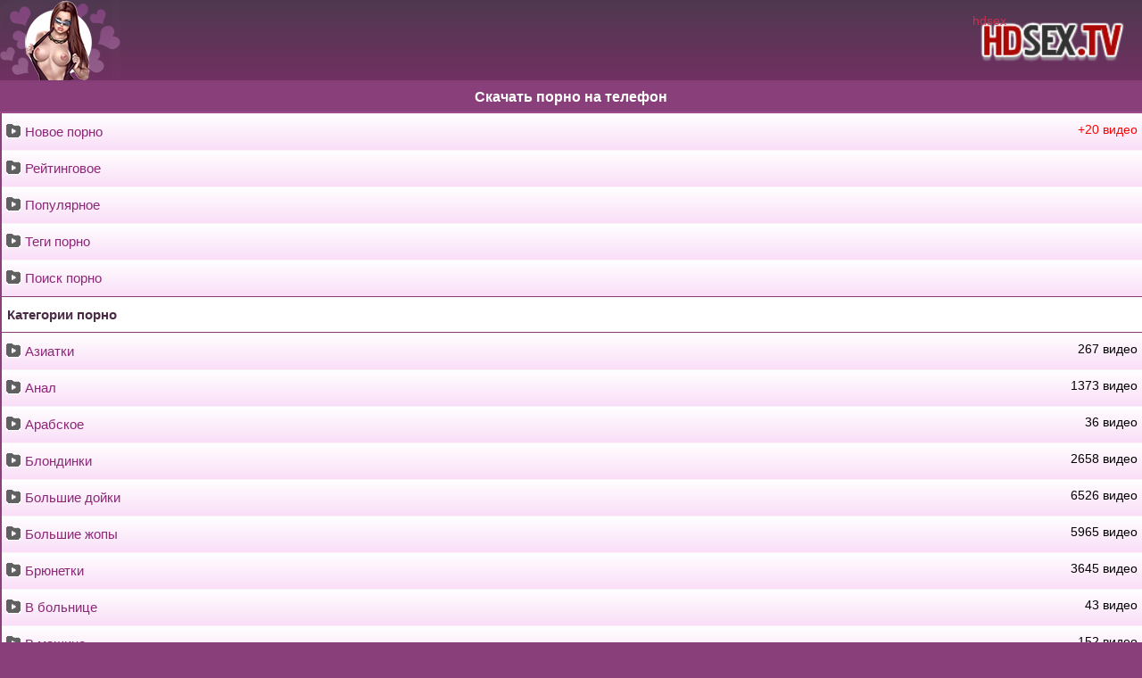

--- FILE ---
content_type: text/html; charset=UTF-8
request_url: https://hdsex.fun/
body_size: 5651
content:
<!DOCTYPE html PUBLIC "-//W3C//DTD XHTML 1.0 Transitional//EN" "http://www.w3.org/TR/xhtml1/DTD/xhtml1-transitional.dtd">
<html xmlns="http://www.w3.org/1999/xhtml" xml:lang="ru">
  <head>
    <meta http-equiv="Content-Type" content="text/html; charset=utf-8"/>
    <title>Скачать порно видео - парнуха на телефон на hdsex.tv</title>
    <meta name="description" content="Скачать порно или смотреть на нашем русском сайте есть тысячи видео! Самые новые секс ролики в России, жгучая парнуха и страстная эротика по категориям"/>
    <meta name="viewport" content="width=device-width"/>
    <link rel="shortcut icon" href="https://hdsex.fun/favicon.ico"/>
    <link rel="canonical" href="https://hdsex.zone/"/>
    <style>
      body{margin:0;padding:0;background-color:#89407a;font-family:Verdana,Arial;font-size:14px}div{padding:0;margin:0}a{color:#cc304d;text-decoration:none}ul{list-style:none;padding:0;margin:0}.container{padding-left:2px;overflow: hidden}.container a{text-decoration:none;color:#8c2677}.category li a{display:block;padding-left:5px;background:#fadef8;background:linear-gradient(to bottom,#fff,#fadef8);background:-webkit-gradient(linear,left top,left bottom,from(#fff),to(#fadef8));background:-webkit-linear-gradient(top,#fff,#fadef8);border-top:1px solid #faf0f9;margin-top:0;font-size:1.1em;line-height:2.6em}.category li a:hover,.category li a:focus{display:block;padding-left:5px;background:#fadef8;background:linear-gradient(to bottom,#E7E7E7,#E7E7E7);background:-webkit-gradient(linear,left top,left bottom,from(#fff),to(#E7E7E7));background:-webkit-linear-gradient(top,#E7E7E7,#E7E7E7);border-top:1px solid #faf0f9;margin-top:0;font-size:1.1em;line-height:2.6em}.icon{float:left;background:url(/style/categories.png);background-size:cover;height:16px;width:16px;margin:12px 5px 0}.category-holder{background:#fff;color:#4a2b45;margin:1px 0;padding:11px 6px;display:block;margin-inline-end:0;font-weight:700;font-size:15px}.total{float:right;margin:10px 5px}.native_item_head_small{border:1px solid #ccc;margin:auto;height:50px;width:320px}.native{display:-ms-flexbox;display:flex;-ms-flex-wrap:wrap;flex-wrap:wrap;-ms-flex-pack:center;justify-content:center;align-items:center;position:relative;min-width:5rem;background:#fff;border:1px solid #444;margin:2px;padding:3px}.promo{display:-ms-flexbox;display:flex;-ms-flex-wrap:wrap;flex-wrap:wrap;-ms-flex-pack:center;justify-content:center;align-items:center;padding:5px}.promo-item{border:1px solid #ac66a5;margin:auto;border-radius:3px}@media (min-width:640px){.promo-video{display:-ms-flexbox;display:flex;-ms-flex-wrap:wrap;flex-wrap:wrap;-ms-flex-pack:center;justify-content:center;align-items:center;position:relative;min-width:1rem;height:290px;background:#fff9ff}}@media (max-width:639px){.promo-video{display:-ms-flexbox;display:flex;-ms-flex-wrap:wrap;flex-wrap:wrap;-ms-flex-pack:center;justify-content:center;align-items:center;position:relative;min-width:1rem;padding-top:10px;background:#fff9ff}}header{background:#573554;background:-webkit-linear-gradient(top,#4e394f,#713062);background:linear-gradient(to bottom,#4e394f,#713062);height:50px;overflow:hidden;white-space:nowrap}#logo{float:right;background:url(/style/logo.png);background-size:cover;height:50px;width:78px;margin-right:10px;margin-top:15px}.logo{background:url(/style/header.png) no-repeat left;height:90px}header{height:90px}.logo{height:90px;width:135px}#logo{height:60px;width:180px}.tumb .videoprev{position:relative}.tumb .videoprev a video{position:absolute;height:100%;top:50%;left:50%;margin-right:-50%;transform:translate(-50%,-50%);z-index:1;border:1px solid #ac66a5;border-radius:5px}.tumb{overflow:hidden;min-width:140px;max-width:456px;padding:10px;float:left;box-sizing:border-box}@media (min-width:480px){.teasers > div,.tumb{width:50%;padding:5px}}@media (min-width:720px){.teasers > div,.tumb{width:33.33%;padding:6px}}@media (min-width:960px){.teasers > div,.tumb{width:25%;padding:7px}}@media (min-width:1440px){.teasers > div,.tumb{width:16.66%;padding:8px}}@media (min-width:1920px) and (max-resolution:110dpi){.teasers > div,.tumb{width:12.5%;padding:9px}}.tumb > div{padding:8px;background-color:#fff9ff;-webkit-border-radius:3px;-moz-border-radius:3px;border-radius:3px;-webkit-box-shadow:2px 2px 4px #e6d1e1;box-shadow:2px 2px 4px #e6d1e1;position:relative}.list{width:100%;box-sizing:border-box;background-color:#fff}.list > div{overflow:hidden;margin:0 auto;max-width:1860px}.tumb .name:first-child{display:block;height:60px;font-size:20px;overflow:hidden;text-overflow:ellipsis;display:-webkit-box;-webkit-line-clamp:3;-webkit-box-orient:vertical;margin:0 0 3px}@media (min-width:1px){.tumb .name:first-child{font-size:18px;line-height:17px;height:51px}.tumb .name2:first-child{font-size:18px;height:35px}}.tumb a{color:#8c2677;text-decoration:none;margin-bottom:10px;display:block}.tumb .img{display:block;position:relative;width:100%;margin-top:-6px;}.tumb .hd:after{content:"HD";font-weight:700;color:#cbcbcb;background-color:#000;border:1px solid;-webkit-border-radius:4px;-moz-border-radius:4px;border-radius:4px;box-sizing:border-box;display:block;text-align:center;width:27px;height:19px;line-height:17px;position:absolute;top:2px;right:2px;font-family:Tahoma}.tumb .img:before{content:"";display:block;padding-top:56%}.teasers img,.img img{position:absolute;box-sizing:border-box;height:100%;width:100%;border:1px solid #ac66a5;top:0;background:url(/style/screen_bg.png) no-repeat;-moz-background-size:100%;-webkit-background-size:100%;-o-background-size:100%;background-size:100%;-webkit-border-radius:4px;-moz-border-radius:4px;border-radius:4px;-webkit-background-clip:padding-box;-moz-background-clip:padding;background-clip:padding-box;-webkit-perspective:1px;perspective:1px}.tumb > div{overflow:auto;color:#555;font-size:13px}.views{margin-top:0;float:right;clear:right;background:url(/style/eye.png) no-repeat left;padding-left:20px;font-size:13px}.duration{position:absolute;bottom:0;right:0;padding:3px 6px;background:rgba(0,0,0,0.5);color:#fff;border-radius:3px 0}.like{position:absolute;top:0;right:0;padding:2px 4px 2px 19px;background:rgba(0,0,0,0.5) url(/style/likes.png) 4px 3px no-repeat;color:#fff;border-radius:0 3px}.pages{border-top:3px solid #6b315f;border-bottom:1px solid #6b315f;margin-top:5px;text-align:center;padding:10px;background-color:#fff;font-size:16px}.pages a{border-radius:4px;border:1px solid #723666;background:linear-gradient(to bottom,#713062,#4e394f);padding:10px;color:#fff;vertical-align:middle;line-height:39px;margin:1px 3px}.pages a:hover{border-radius:4px;border:1px solid #723666;background-color:#fadef8;padding:10px;color:red;vertical-align:middle;line-height:39px;margin:1px 3px}.pages span{border-radius:4px;border:1px solid #723666;padding:10px;color:#000;vertical-align:middle;line-height:37px;margin:1px 3px}.textdown{background:#fff;padding:5px;color:#333;border-top:3px solid #6b315f;border-bottom:1px solid #6b315f;margin:5px 0 0}.info{background-color:#FFF;border-top:3px solid #6b315f;border-bottom:1px solid #6b315f;margin-top:5px;padding:6px}.infovideo{display:block;border-top:1px solid #faf0f9;margin-top:0;font-size:1em;line-height:2em}.info a:hover{color:red;text-decoration:none}.tegs a{font-weight:700;margin:0 6px 6px 0;display:inline-block;color:#fff;text-decoration:none;border:1px solid #723666;padding:3px 10px;background:#ad5d9d;-webkit-border-radius:4px;-moz-border-radius:4px;border-radius:4px}footer{padding:15px 10px;background:#573554;background:-webkit-linear-gradient(top,#713062,#4e394f);background:linear-gradient(to bottom,#713062,#4e394f);clear:both;color:#fff;text-align:center;margin-top:10px}footer p{max-width:800px;margin:0 auto 10px;text-align:justify;font-size:1em;color:rgba(255,255,255,0.62)}footer a{color:#fff;text-decoration:none}.footerlink{list-style-type:none;padding:0}.footerlink a{display:inline-block;margin:0 0 10px}.footerlink a:after{content:'';background:rgba(255,255,255,0.78);display:inline-block;width:5px;height:5px;border-radius:50%;margin:0 15px 1px}.footerlink a:last-child:after{display:none}footer a:hover{text-decoration:underline}footer img{vertical-align:middle;opacity:.3}hr{background-color:#ac5a9b;background-image:-webkit-linear-gradient(left,#fff,#ac5a9b,#fff);background-image:-moz-linear-gradient(left,#fff,#ac5a9b,#fff);background-image:-ms-linear-gradient(left,#fff,#ac5a9b,#fff);background-image:-o-linear-gradient(left,#fff,#ac5a9b,#fff);height:1px;border:0}input[type="submit"]:hover{background:#fadef8;color:#000;font-weight:700;padding:8px;border-radius:4px;-moz-border-radius:4px;-webkit-border-radius:4px;color:#000}h1{font-size:115%;margin:0}h2{font-size:120%;margin:0}h1{color:#FFF;background-color:#89407a;text-align:center;border-bottom:2px solid #9b4b8b;border-top:2px solid #853d76;padding:7px}input[type="submit"]{background:#c26bb0;border-radius:4px;-moz-border-radius:4px;-webkit-border-radius:4px;color:#fff;padding:8px;font-weight:700;border:1px solid #723666}input,select{border-radius:4px;-moz-border-radius:4px;-webkit-border-radius:4px;padding:8px;border:1px solid #723666;margin:5px 0}.a span{font-size:1.3em}.hd{vertical-align:middle}.va{vertical-align:middle}.black{color:#000}.red{color:red}.white{color:#fff}.b{font-weight:700}img{vertical-align:middle}.img18px{width:18px}.img16px{width:16px}.languages {height:33px;line-height:33px;text-align:right;padding-right:10px;margin-left:5px}.languages a{padding:3px;background-color:#fff;-moz-border-radius:8px;-webkit-border-radius:8px;border-radius:8px;border:1px solid #595959;color:#8c2677;text-decoration:none;margin:1px 1px 2px}.languages a:hover{color:red;text-decoration:none}    </style>
  </head>
  <body>
    <header>
      <a href="https://hdsex.fun/" title="HDSEX.ZONE" id="logo">hdsex</a>
      <div class="logo"></div>
    </header>
    <h1>Скачать порно на телефон</h1>
<div class="container">
<ul class="category">
        <li>
<span class="icon"></span>
          <span class="total red">+20 видео</span>
<a href="https://hdsex.fun/latest-updates/">Новое порно</a>
</li>
<li>
<span class="icon"></span>
<a href="https://hdsex.fun/top-porn/">Рейтинговое</a>
        </li>
<li>
<span class="icon"></span>
<a href="https://hdsex.fun/popular-porn/">Популярное</a>
</li>
<li>
<span class="icon"></span>
<a href="https://hdsex.fun/tag/">Теги порно</a>
</li>
<li>
<span class="icon"></span>
<a href="https://hdsex.fun/search/">Поиск порно</a>
</li>
<div class="category-holder">
Категории порно
</div>
        <li>
<span class="icon"></span>
<span class="total">267 видео</span>
<a href="https://hdsex.fun/aziatki/">Азиатки</a>
</li>
        <li>
<span class="icon"></span>
<span class="total">1373 видео</span>
<a href="https://hdsex.fun/anal/">Анал</a>
</li>
        <li>
<span class="icon"></span>
<span class="total">36 видео</span>
<a href="https://hdsex.fun/arabskoe/">Арабское</a>
</li>
        <li>
<span class="icon"></span>
<span class="total">2658 видео</span>
<a href="https://hdsex.fun/blondinki/">Блондинки</a>
</li>
        <li>
<span class="icon"></span>
<span class="total">6526 видео</span>
<a href="https://hdsex.fun/bolyshie-doyki/">Большие дойки</a>
</li>
        <li>
<span class="icon"></span>
<span class="total">5965 видео</span>
<a href="https://hdsex.fun/bolyshie-ghopy/">Большие жопы</a>
</li>
        <li>
<span class="icon"></span>
<span class="total">3645 видео</span>
<a href="https://hdsex.fun/bryunetki/">Брюнетки</a>
</li>
        <li>
<span class="icon"></span>
<span class="total">43 видео</span>
<a href="https://hdsex.fun/v-bolynice/">В больнице</a>
</li>
        <li>
<span class="icon"></span>
<span class="total">152 видео</span>
<a href="https://hdsex.fun/v-mashine/">В машине</a>
</li>
        <li>
<span class="icon"></span>
<span class="total">139 видео</span>
<a href="https://hdsex.fun/v-ofise/">В офисе</a>
</li>
        <li>
<span class="icon"></span>
<span class="total">24 видео</span>
<a href="https://hdsex.fun/v-universitete/">В университете</a>
</li>
        <li>
<span class="icon"></span>
<span class="total">168 видео</span>
<a href="https://hdsex.fun/v-uniforme/">В униформе</a>
</li>
        <li>
<span class="icon"></span>
<span class="total">28 видео</span>
<a href="https://hdsex.fun/vecherinki/">Вечеринки</a>
</li>
        <li>
<span class="icon"></span>
<span class="total">389 видео</span>
<a href="https://hdsex.fun/volosatye/">Волосатые</a>
</li>
        <li>
<span class="icon"></span>
<span class="total">983 видео</span>
<a href="https://hdsex.fun/vtroem/">Втроем</a>
</li>
        <li>
<span class="icon"></span>
<span class="total">194 видео</span>
<a href="https://hdsex.fun/gruppovoe/">Групповое</a>
</li>
        <li>
<span class="icon"></span>
<span class="total">383 видео</span>
<a href="https://hdsex.fun/dvoynoe-proniknovenie/">Двойное проникновение</a>
</li>
        <li>
<span class="icon"></span>
<span class="total">1003 видео</span>
<a href="https://hdsex.fun/devushki-solo/">Девушки соло</a>
</li>
        <li>
<span class="icon"></span>
<span class="total">1166 видео</span>
<a href="https://hdsex.fun/domashnee/">Домашнее</a>
</li>
        <li>
<span class="icon"></span>
<span class="total">279 видео</span>
<a href="https://hdsex.fun/zrelye/">Зрелые</a>
</li>
        <li>
<span class="icon"></span>
<span class="total">35 видео</span>
<a href="https://hdsex.fun/indiyskoe/">Индийское</a>
</li>
        <li>
<span class="icon"></span>
<span class="total">216 видео</span>
<a href="https://hdsex.fun/latinskoe/">Латинское</a>
</li>
        <li>
<span class="icon"></span>
<span class="total">78 видео</span>
<a href="https://hdsex.fun/lesbiyanki/">Лесбиянки</a>
</li>
        <li>
<span class="icon"></span>
<span class="total">3949 видео</span>
<a href="https://hdsex.fun/mamochki-i-gheny/">Мамочки и жены</a>
</li>
        <li>
<span class="icon"></span>
<span class="total">134 видео</span>
<a href="https://hdsex.fun/massagh/">Массаж</a>
</li>
        <li>
<span class="icon"></span>
<span class="total">5410 видео</span>
<a href="https://hdsex.fun/minet-i-sperma/">Минет и сперма</a>
</li>
        <li>
<span class="icon"></span>
<span class="total">814 видео</span>
<a href="https://hdsex.fun/molodye/">Молодые</a>
</li>
        <li>
<span class="icon"></span>
<span class="total">267 видео</span>
<a href="https://hdsex.fun/mulatki/">Мулатки</a>
</li>
        <li>
<span class="icon"></span>
<span class="total">641 видео</span>
<a href="https://hdsex.fun/negry/">Негры</a>
</li>
        <li>
<span class="icon"></span>
<span class="total">1288 видео</span>
<a href="https://hdsex.fun/ot-pervogo-lica/">От первого лица</a>
</li>
        <li>
<span class="icon"></span>
<span class="total">152 видео</span>
<a href="https://hdsex.fun/podglyadyvanie/">Подглядывание</a>
</li>
        <li>
<span class="icon"></span>
<span class="total">475 видео</span>
<a href="https://hdsex.fun/ryghie/">Рыжие</a>
</li>
        <li>
<span class="icon"></span>
<span class="total">317 видео</span>
<a href="https://hdsex.fun/s-vebkamer/">С вебкамер</a>
</li>
        <li>
<span class="icon"></span>
<span class="total">137 видео</span>
<a href="https://hdsex.fun/starye-i-molodye/">Старые и молодые</a>
</li>
        <li>
<span class="icon"></span>
<span class="total">271 видео</span>
<a href="https://hdsex.fun/tolstushki/">Толстушки</a>
</li>
        <li>
<span class="icon"></span>
<span class="total">884 видео</span>
<a href="https://hdsex.fun/khardkor/">Хардкор</a>
</li>
        <li>
<span class="icon"></span>
<span class="total">1077 видео</span>
<a href="https://hdsex.fun/chulki-i-kolgotki/">Чулки и колготки</a>
</li>

<div class="info tegs">
<a href="https://hdsex.fun/tags/pornoonline/">Порно онлайн</a>
<a href="https://hdsex.fun/tags/joporn/">joporn</a>
<a href="https://hdsex.fun/tags/dojki/">Дойки</a>
<a href="https://hdsex.fun/tags/24video/">24Видео</a>
<a href="https://hdsex.fun/tags/opaporno/">Опа порно</a>
<a href="https://hdsex.fun/tags/erkiss/">erkiss</a>
<a href="https://hdsex.fun/tags/batsa/">batsa</a>
<a href="https://hdsex.fun/tags/pornogrib/">Порно гриб</a>
<a href="https://hdsex.fun/tags/Секис/">Секис</a>
<a href="https://hdsex.fun/tags/pornk/">pornk</a>
<a href="https://hdsex.fun/tags/pornolenta/">Порно лента</a>
<a href="https://hdsex.fun/tags/pornorak/">pornozak</a>
<a href="https://hdsex.fun/tags/ruporus/">ruporus</a>
<a href="https://hdsex.fun/tags/sosalkino/">sosalkino</a>
<a href="https://hdsex.fun/tags/pornhub/">Порно хаб</a>
<a href="https://hdsex.fun/tags/megahdporno/">megahdporno</a>
<a href="https://hdsex.fun/tags/xhdporno/">xhdporno</a>
<a href="https://hdsex.fun/tags/pornoazbuka/">pornoazbuka</a>
<a href="https://hdsex.fun/tags/sosista/">sosista</a>
<a href="https://hdsex.fun/tags/pornozona/">pornozona</a>
<a href="https://hdsex.fun/tags/sweethd/">sweethd</a>
<a href="https://hdsex.fun/tags/sekis/">Sekis</a>
<a href="https://hdsex.fun/tags/bysex/">bysex</a>
<a href="https://hdsex.fun/tags/100xyev/">100Хуев</a>
<a href="https://hdsex.fun/tags/gigporno/">Гиг порно</a>
<a href="https://hdsex.fun/tags/pornomorda/">Порно морда</a>
<a href="https://hdsex.fun/tags/ebalovo/">Ебалово</a>
<a href="https://hdsex.fun/tags/porno365/">Порно 365</a>
<a href="https://hdsex.fun/tags/vtrahe/">Втрахе</a>
<a href="https://hdsex.fun/tags/pornohd/">porno hd</a>
<a href="https://hdsex.fun/tags/pornosveta/">Порно света</a>
<a href="https://hdsex.fun/tags/onporn/">onporn</a>
<a href="https://hdsex.fun/tags/Sexxx/">Sexxx</a>
<a href="https://hdsex.fun/tags/rusporn/">rusporn</a>
<a href="https://hdsex.fun/tags/1porno/">1Порно</a>
<a href="https://hdsex.fun/tags/lenporno/">lenporno</a>
<a href="https://hdsex.fun/tags/josex/">josex</a>
<a href="https://hdsex.fun/tags/yaporn/">ЯПорно</a>
<a href="https://hdsex.fun/tags/pizda/">pizda</a>
<a href="https://hdsex.fun/tags/pornolika/">Порно лика</a>
<a href="https://hdsex.fun/tags/brazzersvk/">brazzersvk</a>
</div>      </ul>
</div>
    <div class="textdown">
      Эксклюзивная эбля на HDSEX только для дрочеров и маструбаток есть возможность скачать порно и дрочить в любом месте без доступа до интернета, лучшее ебалово 365 дней в году и вся эта парнуха на шару. Если вы любитель подрочить и посмотреть порно онлайн, то попали куда нужно. Множество разнообразных категорий, неважно что вы любите: мулаток, рыжих, групповое, русское или большие жопы, здесь есть всё и даже больше. Отборная парнуха понравится даже самому искушенному дрочеру, ведь у нас только самые сочные девушки готовые продемонстрировать все свои прелести на камеру. Смело нажимай скачать или смотреть в своем телефоне или компьютере и дрочи пока хуй не отвалится!
    </div>
    <footer>
      <div class="footerlink">
        <a href="https://hdsex.fun/">Скачать порно</a>
        <a href="https://hdsex.fun/abuse" rel="nofollow">Пожаловаться/Abuse</a>
      </div>
      <p>
        HDSEX.TV никоим образом не отвечает за содержание страниц, на которые он ссылается. Весь контент на сайте предназначен для лиц старше 18 лет! Всем моделям на момент съемок исполнилось 18 лет. Все видео на сайте постановочные и находятся в свободном доступе в сети интернет.
      </p>
      <div class="languages">
        Languages:
        <a href="https://en.hdsex.fun/">English</a>
      </div>
<!--LiveInternet counter--><script type="text/javascript">
document.write("<a href='//www.liveinternet.ru/click' "+
"target=_blank><img src='//counter.yadro.ru/hit?t26.6;r"+
escape(document.referrer)+((typeof(screen)=="undefined")?"":
";s"+screen.width+"*"+screen.height+"*"+(screen.colorDepth?
screen.colorDepth:screen.pixelDepth))+";u"+escape(document.URL)+
";h"+escape(document.title.substring(0,150))+";"+Math.random()+
"' alt='' title='LiveInternet: показано число посетителей за"+
" сегодня' "+
"border='0' width='59' height='10'><\/a>")
</script><!--/LiveInternet-->
    </footer>  </body>
</html>